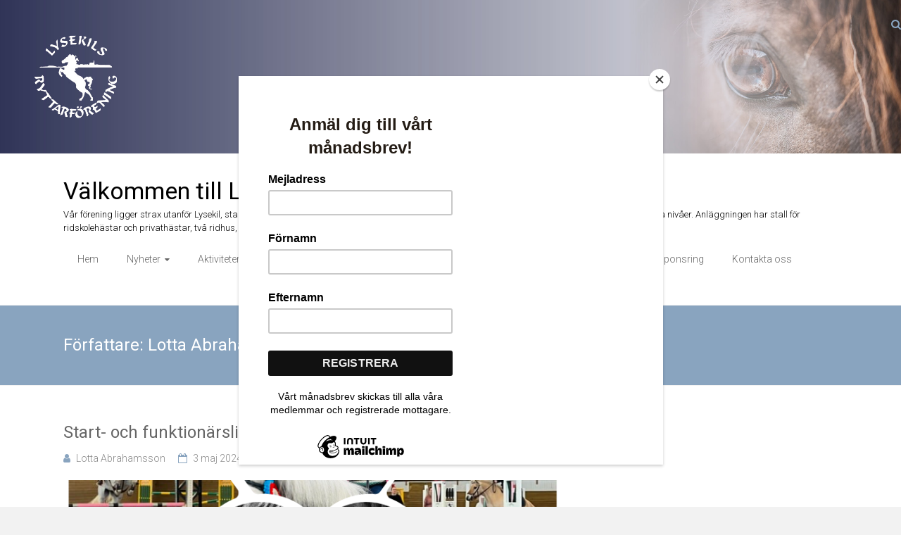

--- FILE ---
content_type: text/html; charset=UTF-8
request_url: https://lyrf.se/author/lottaa/
body_size: 17408
content:
<!DOCTYPE html>
<html lang="sv-SE">
<head>
	<meta charset="UTF-8">
	<meta name="viewport" content="width=device-width, initial-scale=1">
	<link rel="profile" href="https://gmpg.org/xfn/11">
	<title>Lotta Abrahamsson &#8211; Välkommen till Lysekils Ryttarförening</title>
<meta name='robots' content='max-image-preview:large' />
<link rel='dns-prefetch' href='//www.googletagmanager.com' />
<link rel='dns-prefetch' href='//fonts.googleapis.com' />
<link rel="alternate" type="application/rss+xml" title="Välkommen till Lysekils Ryttarförening &raquo; Webbflöde" href="https://lyrf.se/feed/" />
<link rel="alternate" type="application/rss+xml" title="Välkommen till Lysekils Ryttarförening &raquo; Kommentarsflöde" href="https://lyrf.se/comments/feed/" />
<link rel="alternate" type="text/calendar" title="Välkommen till Lysekils Ryttarförening &raquo; iCal-flöde" href="https://lyrf.se/events/?ical=1" />
<link rel="alternate" type="application/rss+xml" title="Välkommen till Lysekils Ryttarförening &raquo; Webbflöde med inlägg av Lotta Abrahamsson" href="https://lyrf.se/author/lottaa/feed/" />
<style id='wp-img-auto-sizes-contain-inline-css' type='text/css'>
img:is([sizes=auto i],[sizes^="auto," i]){contain-intrinsic-size:3000px 1500px}
/*# sourceURL=wp-img-auto-sizes-contain-inline-css */
</style>
<style id='wp-emoji-styles-inline-css' type='text/css'>

	img.wp-smiley, img.emoji {
		display: inline !important;
		border: none !important;
		box-shadow: none !important;
		height: 1em !important;
		width: 1em !important;
		margin: 0 0.07em !important;
		vertical-align: -0.1em !important;
		background: none !important;
		padding: 0 !important;
	}
/*# sourceURL=wp-emoji-styles-inline-css */
</style>
<link rel='stylesheet' id='wp-block-library-css' href='https://lyrf.se/wp-includes/css/dist/block-library/style.min.css?ver=6.9' type='text/css' media='all' />
<style id='wp-block-paragraph-inline-css' type='text/css'>
.is-small-text{font-size:.875em}.is-regular-text{font-size:1em}.is-large-text{font-size:2.25em}.is-larger-text{font-size:3em}.has-drop-cap:not(:focus):first-letter{float:left;font-size:8.4em;font-style:normal;font-weight:100;line-height:.68;margin:.05em .1em 0 0;text-transform:uppercase}body.rtl .has-drop-cap:not(:focus):first-letter{float:none;margin-left:.1em}p.has-drop-cap.has-background{overflow:hidden}:root :where(p.has-background){padding:1.25em 2.375em}:where(p.has-text-color:not(.has-link-color)) a{color:inherit}p.has-text-align-left[style*="writing-mode:vertical-lr"],p.has-text-align-right[style*="writing-mode:vertical-rl"]{rotate:180deg}
/*# sourceURL=https://lyrf.se/wp-includes/blocks/paragraph/style.min.css */
</style>
<style id='global-styles-inline-css' type='text/css'>
:root{--wp--preset--aspect-ratio--square: 1;--wp--preset--aspect-ratio--4-3: 4/3;--wp--preset--aspect-ratio--3-4: 3/4;--wp--preset--aspect-ratio--3-2: 3/2;--wp--preset--aspect-ratio--2-3: 2/3;--wp--preset--aspect-ratio--16-9: 16/9;--wp--preset--aspect-ratio--9-16: 9/16;--wp--preset--color--black: #000000;--wp--preset--color--cyan-bluish-gray: #abb8c3;--wp--preset--color--white: #ffffff;--wp--preset--color--pale-pink: #f78da7;--wp--preset--color--vivid-red: #cf2e2e;--wp--preset--color--luminous-vivid-orange: #ff6900;--wp--preset--color--luminous-vivid-amber: #fcb900;--wp--preset--color--light-green-cyan: #7bdcb5;--wp--preset--color--vivid-green-cyan: #00d084;--wp--preset--color--pale-cyan-blue: #8ed1fc;--wp--preset--color--vivid-cyan-blue: #0693e3;--wp--preset--color--vivid-purple: #9b51e0;--wp--preset--gradient--vivid-cyan-blue-to-vivid-purple: linear-gradient(135deg,rgb(6,147,227) 0%,rgb(155,81,224) 100%);--wp--preset--gradient--light-green-cyan-to-vivid-green-cyan: linear-gradient(135deg,rgb(122,220,180) 0%,rgb(0,208,130) 100%);--wp--preset--gradient--luminous-vivid-amber-to-luminous-vivid-orange: linear-gradient(135deg,rgb(252,185,0) 0%,rgb(255,105,0) 100%);--wp--preset--gradient--luminous-vivid-orange-to-vivid-red: linear-gradient(135deg,rgb(255,105,0) 0%,rgb(207,46,46) 100%);--wp--preset--gradient--very-light-gray-to-cyan-bluish-gray: linear-gradient(135deg,rgb(238,238,238) 0%,rgb(169,184,195) 100%);--wp--preset--gradient--cool-to-warm-spectrum: linear-gradient(135deg,rgb(74,234,220) 0%,rgb(151,120,209) 20%,rgb(207,42,186) 40%,rgb(238,44,130) 60%,rgb(251,105,98) 80%,rgb(254,248,76) 100%);--wp--preset--gradient--blush-light-purple: linear-gradient(135deg,rgb(255,206,236) 0%,rgb(152,150,240) 100%);--wp--preset--gradient--blush-bordeaux: linear-gradient(135deg,rgb(254,205,165) 0%,rgb(254,45,45) 50%,rgb(107,0,62) 100%);--wp--preset--gradient--luminous-dusk: linear-gradient(135deg,rgb(255,203,112) 0%,rgb(199,81,192) 50%,rgb(65,88,208) 100%);--wp--preset--gradient--pale-ocean: linear-gradient(135deg,rgb(255,245,203) 0%,rgb(182,227,212) 50%,rgb(51,167,181) 100%);--wp--preset--gradient--electric-grass: linear-gradient(135deg,rgb(202,248,128) 0%,rgb(113,206,126) 100%);--wp--preset--gradient--midnight: linear-gradient(135deg,rgb(2,3,129) 0%,rgb(40,116,252) 100%);--wp--preset--font-size--small: 13px;--wp--preset--font-size--medium: 20px;--wp--preset--font-size--large: 36px;--wp--preset--font-size--x-large: 42px;--wp--preset--spacing--20: 0.44rem;--wp--preset--spacing--30: 0.67rem;--wp--preset--spacing--40: 1rem;--wp--preset--spacing--50: 1.5rem;--wp--preset--spacing--60: 2.25rem;--wp--preset--spacing--70: 3.38rem;--wp--preset--spacing--80: 5.06rem;--wp--preset--shadow--natural: 6px 6px 9px rgba(0, 0, 0, 0.2);--wp--preset--shadow--deep: 12px 12px 50px rgba(0, 0, 0, 0.4);--wp--preset--shadow--sharp: 6px 6px 0px rgba(0, 0, 0, 0.2);--wp--preset--shadow--outlined: 6px 6px 0px -3px rgb(255, 255, 255), 6px 6px rgb(0, 0, 0);--wp--preset--shadow--crisp: 6px 6px 0px rgb(0, 0, 0);}:where(.is-layout-flex){gap: 0.5em;}:where(.is-layout-grid){gap: 0.5em;}body .is-layout-flex{display: flex;}.is-layout-flex{flex-wrap: wrap;align-items: center;}.is-layout-flex > :is(*, div){margin: 0;}body .is-layout-grid{display: grid;}.is-layout-grid > :is(*, div){margin: 0;}:where(.wp-block-columns.is-layout-flex){gap: 2em;}:where(.wp-block-columns.is-layout-grid){gap: 2em;}:where(.wp-block-post-template.is-layout-flex){gap: 1.25em;}:where(.wp-block-post-template.is-layout-grid){gap: 1.25em;}.has-black-color{color: var(--wp--preset--color--black) !important;}.has-cyan-bluish-gray-color{color: var(--wp--preset--color--cyan-bluish-gray) !important;}.has-white-color{color: var(--wp--preset--color--white) !important;}.has-pale-pink-color{color: var(--wp--preset--color--pale-pink) !important;}.has-vivid-red-color{color: var(--wp--preset--color--vivid-red) !important;}.has-luminous-vivid-orange-color{color: var(--wp--preset--color--luminous-vivid-orange) !important;}.has-luminous-vivid-amber-color{color: var(--wp--preset--color--luminous-vivid-amber) !important;}.has-light-green-cyan-color{color: var(--wp--preset--color--light-green-cyan) !important;}.has-vivid-green-cyan-color{color: var(--wp--preset--color--vivid-green-cyan) !important;}.has-pale-cyan-blue-color{color: var(--wp--preset--color--pale-cyan-blue) !important;}.has-vivid-cyan-blue-color{color: var(--wp--preset--color--vivid-cyan-blue) !important;}.has-vivid-purple-color{color: var(--wp--preset--color--vivid-purple) !important;}.has-black-background-color{background-color: var(--wp--preset--color--black) !important;}.has-cyan-bluish-gray-background-color{background-color: var(--wp--preset--color--cyan-bluish-gray) !important;}.has-white-background-color{background-color: var(--wp--preset--color--white) !important;}.has-pale-pink-background-color{background-color: var(--wp--preset--color--pale-pink) !important;}.has-vivid-red-background-color{background-color: var(--wp--preset--color--vivid-red) !important;}.has-luminous-vivid-orange-background-color{background-color: var(--wp--preset--color--luminous-vivid-orange) !important;}.has-luminous-vivid-amber-background-color{background-color: var(--wp--preset--color--luminous-vivid-amber) !important;}.has-light-green-cyan-background-color{background-color: var(--wp--preset--color--light-green-cyan) !important;}.has-vivid-green-cyan-background-color{background-color: var(--wp--preset--color--vivid-green-cyan) !important;}.has-pale-cyan-blue-background-color{background-color: var(--wp--preset--color--pale-cyan-blue) !important;}.has-vivid-cyan-blue-background-color{background-color: var(--wp--preset--color--vivid-cyan-blue) !important;}.has-vivid-purple-background-color{background-color: var(--wp--preset--color--vivid-purple) !important;}.has-black-border-color{border-color: var(--wp--preset--color--black) !important;}.has-cyan-bluish-gray-border-color{border-color: var(--wp--preset--color--cyan-bluish-gray) !important;}.has-white-border-color{border-color: var(--wp--preset--color--white) !important;}.has-pale-pink-border-color{border-color: var(--wp--preset--color--pale-pink) !important;}.has-vivid-red-border-color{border-color: var(--wp--preset--color--vivid-red) !important;}.has-luminous-vivid-orange-border-color{border-color: var(--wp--preset--color--luminous-vivid-orange) !important;}.has-luminous-vivid-amber-border-color{border-color: var(--wp--preset--color--luminous-vivid-amber) !important;}.has-light-green-cyan-border-color{border-color: var(--wp--preset--color--light-green-cyan) !important;}.has-vivid-green-cyan-border-color{border-color: var(--wp--preset--color--vivid-green-cyan) !important;}.has-pale-cyan-blue-border-color{border-color: var(--wp--preset--color--pale-cyan-blue) !important;}.has-vivid-cyan-blue-border-color{border-color: var(--wp--preset--color--vivid-cyan-blue) !important;}.has-vivid-purple-border-color{border-color: var(--wp--preset--color--vivid-purple) !important;}.has-vivid-cyan-blue-to-vivid-purple-gradient-background{background: var(--wp--preset--gradient--vivid-cyan-blue-to-vivid-purple) !important;}.has-light-green-cyan-to-vivid-green-cyan-gradient-background{background: var(--wp--preset--gradient--light-green-cyan-to-vivid-green-cyan) !important;}.has-luminous-vivid-amber-to-luminous-vivid-orange-gradient-background{background: var(--wp--preset--gradient--luminous-vivid-amber-to-luminous-vivid-orange) !important;}.has-luminous-vivid-orange-to-vivid-red-gradient-background{background: var(--wp--preset--gradient--luminous-vivid-orange-to-vivid-red) !important;}.has-very-light-gray-to-cyan-bluish-gray-gradient-background{background: var(--wp--preset--gradient--very-light-gray-to-cyan-bluish-gray) !important;}.has-cool-to-warm-spectrum-gradient-background{background: var(--wp--preset--gradient--cool-to-warm-spectrum) !important;}.has-blush-light-purple-gradient-background{background: var(--wp--preset--gradient--blush-light-purple) !important;}.has-blush-bordeaux-gradient-background{background: var(--wp--preset--gradient--blush-bordeaux) !important;}.has-luminous-dusk-gradient-background{background: var(--wp--preset--gradient--luminous-dusk) !important;}.has-pale-ocean-gradient-background{background: var(--wp--preset--gradient--pale-ocean) !important;}.has-electric-grass-gradient-background{background: var(--wp--preset--gradient--electric-grass) !important;}.has-midnight-gradient-background{background: var(--wp--preset--gradient--midnight) !important;}.has-small-font-size{font-size: var(--wp--preset--font-size--small) !important;}.has-medium-font-size{font-size: var(--wp--preset--font-size--medium) !important;}.has-large-font-size{font-size: var(--wp--preset--font-size--large) !important;}.has-x-large-font-size{font-size: var(--wp--preset--font-size--x-large) !important;}
/*# sourceURL=global-styles-inline-css */
</style>

<style id='classic-theme-styles-inline-css' type='text/css'>
/*! This file is auto-generated */
.wp-block-button__link{color:#fff;background-color:#32373c;border-radius:9999px;box-shadow:none;text-decoration:none;padding:calc(.667em + 2px) calc(1.333em + 2px);font-size:1.125em}.wp-block-file__button{background:#32373c;color:#fff;text-decoration:none}
/*# sourceURL=/wp-includes/css/classic-themes.min.css */
</style>
<link rel='stylesheet' id='tribe-events-v2-single-skeleton-css' href='https://lyrf.se/wp-content/plugins/the-events-calendar/build/css/tribe-events-single-skeleton.css?ver=6.15.14' type='text/css' media='all' />
<link rel='stylesheet' id='tribe-events-v2-single-skeleton-full-css' href='https://lyrf.se/wp-content/plugins/the-events-calendar/build/css/tribe-events-single-full.css?ver=6.15.14' type='text/css' media='all' />
<link rel='stylesheet' id='tec-events-elementor-widgets-base-styles-css' href='https://lyrf.se/wp-content/plugins/the-events-calendar/build/css/integrations/plugins/elementor/widgets/widget-base.css?ver=6.15.14' type='text/css' media='all' />
<link rel='stylesheet' id='stc-tax-style-css' href='https://lyrf.se/wp-content/plugins/subscribe-to-category//css/stc-tax-style.css?ver=2.7.4' type='text/css' media='all' />
<link rel='stylesheet' id='stc-style-css' href='https://lyrf.se/wp-content/plugins/subscribe-to-category//css/stc-style.css?ver=2.7.4' type='text/css' media='all' />
<link rel='stylesheet' id='ample-bxslider-css' href='https://lyrf.se/wp-content/themes/ample/js/jquery.bxslider/jquery.bxslider.css?ver=4.1.2' type='text/css' media='all' />
<link rel='stylesheet' id='ample-google-fonts-css' href='//fonts.googleapis.com/css?family=Roboto%3A400%2C300&#038;display=swap&#038;ver=6.9' type='text/css' media='all' />
<link rel='stylesheet' id='ample-fontawesome-css' href='https://lyrf.se/wp-content/themes/ample/font-awesome/css/font-awesome.min.css?ver=4.7.0' type='text/css' media='all' />
<link rel='stylesheet' id='ample-style-css' href='https://lyrf.se/wp-content/themes/ample/style.css?ver=6.9' type='text/css' media='all' />
<link rel='stylesheet' id='simcal-qtip-css' href='https://lyrf.se/wp-content/plugins/google-calendar-events/assets/generated/vendor/jquery.qtip.min.css?ver=3.5.5' type='text/css' media='all' />
<link rel='stylesheet' id='simcal-default-calendar-grid-css' href='https://lyrf.se/wp-content/plugins/google-calendar-events/assets/generated/default-calendar-grid.min.css?ver=3.5.5' type='text/css' media='all' />
<link rel='stylesheet' id='simcal-default-calendar-list-css' href='https://lyrf.se/wp-content/plugins/google-calendar-events/assets/generated/default-calendar-list.min.css?ver=3.5.5' type='text/css' media='all' />
<link rel='stylesheet' id='dashicons-css' href='https://lyrf.se/wp-includes/css/dashicons.min.css?ver=6.9' type='text/css' media='all' />
<link rel='stylesheet' id='my-calendar-lists-css' href='https://lyrf.se/wp-content/plugins/my-calendar/css/list-presets.css?ver=3.7.0' type='text/css' media='all' />
<link rel='stylesheet' id='my-calendar-reset-css' href='https://lyrf.se/wp-content/plugins/my-calendar/css/reset.css?ver=3.7.0' type='text/css' media='all' />
<style id='my-calendar-reset-inline-css' type='text/css'>

/* Styles by My Calendar - Joe Dolson https://www.joedolson.com/ */

.my-calendar-modal .event-title svg { background-color: #ffffcc; padding: 3px; }
.mc-main .mc_general .event-title, .mc-main .mc_general .event-title a { background: #ffffcc !important; color: #000000 !important; }
.mc-main .mc_general .event-title button { background: #ffffcc !important; color: #000000 !important; }
.mc-main span.mc_general { color: #ffffcc; }
.mc-main .mc_general .event-title a:hover, .mc-main .mc_general .event-title a:focus { background: #ffffff !important;}
.mc-main .mc_general .event-title button:hover, .mc-main .mc_general .event-title button:focus { background: #ffffff !important;}
.my-calendar-modal .event-title svg { background-color: #b3d69c; padding: 3px; }
.mc-main .mc_pay-and-jump .event-title, .mc-main .mc_pay-and-jump .event-title a { background: #b3d69c !important; color: #000000 !important; }
.mc-main .mc_pay-and-jump .event-title button { background: #b3d69c !important; color: #000000 !important; }
.mc-main span.mc_pay-and-jump { color: #b3d69c; }
.mc-main .mc_pay-and-jump .event-title a:hover, .mc-main .mc_pay-and-jump .event-title a:focus { background: #e6ffcf !important;}
.mc-main .mc_pay-and-jump .event-title button:hover, .mc-main .mc_pay-and-jump .event-title button:focus { background: #e6ffcf !important;}
.my-calendar-modal .event-title svg { background-color: #81d742; padding: 3px; }
.mc-main .mc_hemmatvling .event-title, .mc-main .mc_hemmatvling .event-title a { background: #81d742 !important; color: #000000 !important; }
.mc-main .mc_hemmatvling .event-title button { background: #81d742 !important; color: #000000 !important; }
.mc-main span.mc_hemmatvling { color: #81d742; }
.mc-main .mc_hemmatvling .event-title a:hover, .mc-main .mc_hemmatvling .event-title a:focus { background: #b4ff75 !important;}
.mc-main .mc_hemmatvling .event-title button:hover, .mc-main .mc_hemmatvling .event-title button:focus { background: #b4ff75 !important;}
.mc-main, .mc-event, .my-calendar-modal, .my-calendar-modal-overlay, .mc-event-list {--close-button: #b32d2e; --search-highlight-bg: #f5e6ab; --navbar-background: transparent; --nav-button-bg: #fff; --nav-button-color: #313233; --nav-button-border: #313233; --nav-input-border: #313233; --nav-input-background: #fff; --nav-input-color: #313233; --grid-cell-border: #0000001f; --grid-header-border: #313233; --grid-header-color: #313233; --grid-weekend-color: #313233; --grid-header-bg: transparent; --grid-weekend-bg: transparent; --grid-cell-background: transparent; --current-day-border: #313233; --current-day-color: #313233; --current-day-bg: transparent; --date-has-events-bg: #313233; --date-has-events-color: #f6f7f7; --primary-dark: #313233; --primary-light: #f6f7f7; --secondary-light: #fff; --secondary-dark: #000; --highlight-dark: #646970; --highlight-light: #f0f0f1; --calendar-heading: clamp( 1.125rem, 24px, 2.5rem ); --event-title: clamp( 1.25rem, 24px, 2.5rem ); --grid-date: 16px; --grid-date-heading: clamp( .75rem, 16px, 1.5rem ); --modal-title: 1.5rem; --navigation-controls: clamp( .75rem, 16px, 1.5rem ); --card-heading: 1.125rem; --list-date: 1.25rem; --author-card: clamp( .75rem, 14px, 1.5rem); --single-event-title: clamp( 1.25rem, 24px, 2.5rem ); --mini-time-text: clamp( .75rem, 14px 1.25rem ); --list-event-date: 1.25rem; --list-event-title: 1.2rem; --grid-max-width: 1260px; --main-margin: 0 auto; --list-preset-border-color: #000000; --list-preset-stripe-background: rgba( 0,0,0,.04 ); --list-preset-date-badge-background: #000; --list-preset-date-badge-color: #fff; --list-preset-background: transparent; --main-background: transparent; --main-color: inherit; --category-mc_general: #ffffcc; --category-mc_pay-and-jump: #b3d69c; --category-mc_hemmatvling: #81d742; }
/*# sourceURL=my-calendar-reset-inline-css */
</style>
<link rel='stylesheet' id='wpdevelop-bts-css' href='https://lyrf.se/wp-content/plugins/booking/vendors/_custom/bootstrap-css/css/bootstrap.css?ver=10.14.13' type='text/css' media='all' />
<link rel='stylesheet' id='wpdevelop-bts-theme-css' href='https://lyrf.se/wp-content/plugins/booking/vendors/_custom/bootstrap-css/css/bootstrap-theme.css?ver=10.14.13' type='text/css' media='all' />
<link rel='stylesheet' id='wpbc-tippy-popover-css' href='https://lyrf.se/wp-content/plugins/booking/vendors/_custom/tippy.js/themes/wpbc-tippy-popover.css?ver=10.14.13' type='text/css' media='all' />
<link rel='stylesheet' id='wpbc-tippy-times-css' href='https://lyrf.se/wp-content/plugins/booking/vendors/_custom/tippy.js/themes/wpbc-tippy-times.css?ver=10.14.13' type='text/css' media='all' />
<link rel='stylesheet' id='wpbc-material-design-icons-css' href='https://lyrf.se/wp-content/plugins/booking/vendors/_custom/material-design-icons/material-design-icons.css?ver=10.14.13' type='text/css' media='all' />
<link rel='stylesheet' id='wpbc-ui-both-css' href='https://lyrf.se/wp-content/plugins/booking/css/wpbc_ui_both.css?ver=10.14.13' type='text/css' media='all' />
<link rel='stylesheet' id='wpbc-time_picker-css' href='https://lyrf.se/wp-content/plugins/booking/css/wpbc_time-selector.css?ver=10.14.13' type='text/css' media='all' />
<link rel='stylesheet' id='wpbc-time_picker-skin-css' href='https://lyrf.se/wp-content/plugins/booking/css/time_picker_skins/light__24_8.css?ver=10.14.13' type='text/css' media='all' />
<link rel='stylesheet' id='wpbc-client-pages-css' href='https://lyrf.se/wp-content/plugins/booking/css/client.css?ver=10.14.13' type='text/css' media='all' />
<link rel='stylesheet' id='wpbc-all-client-css' href='https://lyrf.se/wp-content/plugins/booking/_dist/all/_out/wpbc_all_client.css?ver=10.14.13' type='text/css' media='all' />
<link rel='stylesheet' id='wpbc-calendar-css' href='https://lyrf.se/wp-content/plugins/booking/css/calendar.css?ver=10.14.13' type='text/css' media='all' />
<link rel='stylesheet' id='wpbc-calendar-skin-css' href='https://lyrf.se/wp-content/plugins/booking/css/skins/24_9__light.css?ver=10.14.13' type='text/css' media='all' />
<link rel='stylesheet' id='wpbc-flex-timeline-css' href='https://lyrf.se/wp-content/plugins/booking/core/timeline/v2/_out/timeline_v2.1.css?ver=10.14.13' type='text/css' media='all' />
<script data-cfasync="false" type="text/javascript" src="https://lyrf.se/wp-includes/js/jquery/jquery.min.js?ver=3.7.1" id="jquery-core-js"></script>
<script data-cfasync="false" type="text/javascript" src="https://lyrf.se/wp-includes/js/jquery/jquery-migrate.min.js?ver=3.4.1" id="jquery-migrate-js"></script>

<!-- Kodblock för ”Google-tagg (gtag.js)” tillagt av Site Kit -->
<!-- Kodblock för ”Google Analytics” tillagt av Site Kit -->
<script type="text/javascript" src="https://www.googletagmanager.com/gtag/js?id=GT-KFLHQK8S" id="google_gtagjs-js" async></script>
<script type="text/javascript" id="google_gtagjs-js-after">
/* <![CDATA[ */
window.dataLayer = window.dataLayer || [];function gtag(){dataLayer.push(arguments);}
gtag("set","linker",{"domains":["lyrf.se"]});
gtag("js", new Date());
gtag("set", "developer_id.dZTNiMT", true);
gtag("config", "GT-KFLHQK8S");
//# sourceURL=google_gtagjs-js-after
/* ]]> */
</script>
<link rel="https://api.w.org/" href="https://lyrf.se/wp-json/" /><link rel="alternate" title="JSON" type="application/json" href="https://lyrf.se/wp-json/wp/v2/users/8" /><link rel="EditURI" type="application/rsd+xml" title="RSD" href="https://lyrf.se/xmlrpc.php?rsd" />
<meta name="generator" content="WordPress 6.9" />
<meta name="generator" content="Site Kit by Google 1.170.0" /><script id="mcjs">!function(c,h,i,m,p){m=c.createElement(h),p=c.getElementsByTagName(h)[0],m.async=1,m.src=i,p.parentNode.insertBefore(m,p)}(document,"script","https://chimpstatic.com/mcjs-connected/js/users/1d86713d020955da161ef2f19/31deeac2c46caea5f74932a23.js");</script><meta name="tec-api-version" content="v1"><meta name="tec-api-origin" content="https://lyrf.se"><link rel="alternate" href="https://lyrf.se/wp-json/tribe/events/v1/" /><meta name="generator" content="Elementor 3.28.3; features: additional_custom_breakpoints, e_local_google_fonts; settings: css_print_method-external, google_font-enabled, font_display-auto">
			<style>
				.e-con.e-parent:nth-of-type(n+4):not(.e-lazyloaded):not(.e-no-lazyload),
				.e-con.e-parent:nth-of-type(n+4):not(.e-lazyloaded):not(.e-no-lazyload) * {
					background-image: none !important;
				}
				@media screen and (max-height: 1024px) {
					.e-con.e-parent:nth-of-type(n+3):not(.e-lazyloaded):not(.e-no-lazyload),
					.e-con.e-parent:nth-of-type(n+3):not(.e-lazyloaded):not(.e-no-lazyload) * {
						background-image: none !important;
					}
				}
				@media screen and (max-height: 640px) {
					.e-con.e-parent:nth-of-type(n+2):not(.e-lazyloaded):not(.e-no-lazyload),
					.e-con.e-parent:nth-of-type(n+2):not(.e-lazyloaded):not(.e-no-lazyload) * {
						background-image: none !important;
					}
				}
			</style>
					<style type="text/css">
						#site-title a, #site-description {
				color: #000000;
			}

					</style>
		<link rel="icon" href="https://lyrf.se/wp-content/uploads/2024/04/cropped-LyRf_Logo_svart-32x32.png" sizes="32x32" />
<link rel="icon" href="https://lyrf.se/wp-content/uploads/2024/04/cropped-LyRf_Logo_svart-192x192.png" sizes="192x192" />
<link rel="apple-touch-icon" href="https://lyrf.se/wp-content/uploads/2024/04/cropped-LyRf_Logo_svart-180x180.png" />
<meta name="msapplication-TileImage" content="https://lyrf.se/wp-content/uploads/2024/04/cropped-LyRf_Logo_svart-270x270.png" />
		<style type="text/css">.main-navigation .menu>ul>li.current_page_ancestor,.main-navigation .menu>ul>li.current_page_item,.main-navigation .menu>ul>li:hover,.main-navigation ul.menu>li.current-menu-ancestor,.main-navigation ul.menu>li.current-menu-item,.main-navigation ul.menu>li:hover,blockquote,.services-header h2,.slider-button:hover,.portfolio-button:hover,.call-to-action-button:hover,.read-btn a:hover, .single-page p a:hover, .single-page p a:hover,.read-btn a{border-color :#89a4bf}a,.big-slider .entry-title a:hover,.main-navigation :hover,
.main-navigation li.menu-item-has-children:hover>a:after,.main-navigation li.page_item_has_children:hover>a:after,.main-navigation ul li ul li a:hover,.main-navigation ul li ul li:hover>a,.main-navigation ul li.current-menu-ancestor a,.main-navigation ul li.current-menu-ancestor a:after,.main-navigation ul li.current-menu-item a,.main-navigation ul li.current-menu-item a:after,.main-navigation ul li.current-menu-item ul li a:hover,.main-navigation ul li.current_page_ancestor a,.main-navigation ul li.current_page_ancestor a:after,.main-navigation ul li.current_page_item a,.main-navigation ul li.current_page_item a:after,.main-navigation ul li:hover>a,.main-navigation ul.menu li.current-menu-ancestor ul li.current-menu-item> a,#secondary .widget li a,#tertiary .widget li a,.fa.search-top,.widget_service_block h5 a:hover,.single-post-content a,.single-post-content .entry-title a:hover,.single-header h2,.single-page p a,.single-service span i,#colophon .copyright-info a:hover,#colophon .footer-nav ul li a:hover,#colophon a:hover,.comment .comment-reply-link:before,.comments-area article header .comment-edit-link:before,.copyright-info ul li a:hover,.footer-widgets-area a:hover,.menu-toggle:before,a#scroll-up i{color:#89a4bf}#site-title a:hover,.hentry .entry-title a:hover,#comments i,.comments-area .comment-author-link a:hover,.comments-area a.comment-edit-link:hover,.comments-area a.comment-permalink:hover,.comments-area article header cite a:hover,.entry-meta .fa,.entry-meta a:hover,.nav-next a,.nav-previous a,.next a,.previous a{color:#89a4bf}.ample-button,button,input[type=button],input[type=reset],input[type=submit],.comments-area .comment-author-link span,.slide-next,.slide-prev,.header-post-title-container,.read-btn a:hover,.single-service:hover .icons,.moving-box a,.slider-button:hover,.portfolio-button:hover,.call-to-action-button:hover,.ample-button, input[type="reset"], input[type="button"], input[type="submit"], button{background-color:#89a4bf}.ample-button:hover, input[type="reset"]:hover, input[type="button"]:hover, input[type="submit"]:hover, button:hover{background-color:#57728d} .read-btn a:hover,.single-page p a:hover,.single-page p a:hover,.previous a:hover, .next a:hover,.tags a:hover,.fa.search-top:hover{color:#57728d}.single-service:hover .icons, .moving-box a{background:rgba(137,164,191, 0.85)}.read-btn a:hover{color:#ffffff}.woocommerce ul.products li.product .onsale,.woocommerce span.onsale,.woocommerce #respond input#submit, .woocommerce a.button, .woocommerce button.button, .woocommerce input.button, .woocommerce #respond input#submit.alt, .woocommerce a.button.alt, .woocommerce button.button.alt, .woocommerce input.button.alt{ background-color: #89a4bf;}.woocommerce ul.products li.product .price .amount, .entry-summary .price .amount,
	.woocommerce .woocommerce-message::before{color: #89a4bf;} .woocommerce .woocommerce-message{border-top-color: #89a4bf;}.better-responsive-menu .sub-toggle{background:#57728d}</style>
				<style type="text/css" id="wp-custom-css">
			#site-navigation {
    float: left !important;
}
.entry-title {
	
	.home .header-text {
    margin-top: 30px; /* Öka avståndet mellan rubriken och texten */
}
		</style>
		</head>

<body class="archive author author-lottaa author-8 wp-custom-logo wp-embed-responsive wp-theme-ample tribe-no-js  better-responsive-menu wide elementor-default elementor-kit-107">


<div id="page" class="hfeed site">
	<a class="skip-link screen-reader-text" href="#main">Hoppa till innehåll</a>

		<header id="masthead" class="site-header " role="banner">
		<div class="header">
			<div id="wp-custom-header" class="wp-custom-header"><img fetchpriority="high" src="https://lyrf.se/wp-content/uploads/2024/04/Banner-Head_240403-1.jpg" class="header-image" width="2421" height="413" alt="Välkommen till Lysekils Ryttarförening"></div>
			<div class="main-head-wrap inner-wrap clearfix">
				<div id="header-left-section">
										<div id="header-text" class="">
													<h3 id="site-title">
								<a href="https://lyrf.se/" title="Välkommen till Lysekils Ryttarförening" rel="home">Välkommen till Lysekils Ryttarförening</a>
							</h3>
														<p id="site-description">Vår förening ligger strax utanför Lysekil, staden vid havet på den Bohuslänska västkusten. Här finns ridskola, utrymme och aktiviteter för ryttare på alla nivåer. Anläggningen har stall för ridskolehästar och privathästar, två ridhus, stor paddock och runt knuten finns fina ridvägar i skogen.</p>
												</div>
				</div><!-- #header-left-section -->

				<div id="header-left-section">
					<nav id="site-navigation" class="main-navigation" role="navigation">
						<span class="menu-toggle"></span>
						<div class="menu-meny1-container"><ul id="menu-meny1" class="menu menu-primary-container"><li id="menu-item-11599" class="menu-item menu-item-type-custom menu-item-object-custom menu-item-home menu-item-11599"><a href="https://lyrf.se">Hem</a></li>
<li id="menu-item-12" class="menu-item menu-item-type-taxonomy menu-item-object-category menu-item-has-children menu-item-12"><a href="https://lyrf.se/category/nyheter/">Nyheter</a>
<ul class="sub-menu">
	<li id="menu-item-28" class="menu-item menu-item-type-taxonomy menu-item-object-category menu-item-28"><a href="https://lyrf.se/category/nyhetsarkiv/">Nyhetsarkiv</a></li>
</ul>
</li>
<li id="menu-item-11567" class="menu-item menu-item-type-post_type_archive menu-item-object-tribe_events menu-item-11567"><a href="https://lyrf.se/events/">Aktiviteter</a></li>
<li id="menu-item-775" class="menu-item menu-item-type-post_type menu-item-object-page menu-item-has-children menu-item-775"><a href="https://lyrf.se/foreningen/">Föreningen</a>
<ul class="sub-menu">
	<li id="menu-item-828" class="menu-item menu-item-type-post_type menu-item-object-page menu-item-has-children menu-item-828"><a href="https://lyrf.se/medlemskap/">Medlemskap</a>
	<ul class="sub-menu">
		<li id="menu-item-1233" class="menu-item menu-item-type-post_type menu-item-object-page menu-item-1233"><a href="https://lyrf.se/medlemsansokan/">Medlemsansökan</a></li>
	</ul>
</li>
	<li id="menu-item-1234" class="menu-item menu-item-type-post_type menu-item-object-page menu-item-1234"><a href="https://lyrf.se/ny-i-stallet/">Ny i stallet</a></li>
	<li id="menu-item-784" class="menu-item menu-item-type-post_type menu-item-object-page menu-item-784"><a href="https://lyrf.se/klubbinfo/">Klubbinfo</a></li>
	<li id="menu-item-790" class="menu-item menu-item-type-post_type menu-item-object-page menu-item-790"><a href="https://lyrf.se/stadgar/">Stadgar</a></li>
	<li id="menu-item-796" class="menu-item menu-item-type-post_type menu-item-object-page menu-item-796"><a href="https://lyrf.se/arsmote-2/">Årsmöte</a></li>
	<li id="menu-item-805" class="menu-item menu-item-type-post_type menu-item-object-page menu-item-805"><a href="https://lyrf.se/styrelsen/">Styrelsen</a></li>
	<li id="menu-item-819" class="menu-item menu-item-type-post_type menu-item-object-page menu-item-819"><a href="https://lyrf.se/us/">US</a></li>
	<li id="menu-item-914" class="menu-item menu-item-type-post_type menu-item-object-page menu-item-914"><a href="https://lyrf.se/redovisning-ideellt-arbete-beloningssystem/">Redovisning ideellt arbete, belöningssystem</a></li>
	<li id="menu-item-1020" class="menu-item menu-item-type-post_type menu-item-object-page menu-item-1020"><a href="https://lyrf.se/alkohol-och-drogpolicy-2/">Alkohol- och drogpolicy</a></li>
</ul>
</li>
<li id="menu-item-1043" class="menu-item menu-item-type-post_type menu-item-object-page menu-item-has-children menu-item-1043"><a href="https://lyrf.se/ridskolan-2/">Ridskolan</a>
<ul class="sub-menu">
	<li id="menu-item-1042" class="menu-item menu-item-type-post_type menu-item-object-page menu-item-1042"><a href="https://lyrf.se/information-om-lektionsridning-pa-lyrf/">Lektionsridning</a></li>
	<li id="menu-item-1090" class="menu-item menu-item-type-post_type menu-item-object-page menu-item-1090"><a href="https://lyrf.se/lektionshastar-3/">Lektionshästar</a></li>
	<li id="menu-item-1065" class="menu-item menu-item-type-post_type menu-item-object-page menu-item-1065"><a href="https://lyrf.se/fodervard/">Fodervärd</a></li>
	<li id="menu-item-1162" class="menu-item menu-item-type-post_type menu-item-object-page menu-item-1162"><a href="https://lyrf.se/intresseanmalan/">Intresseanmälan</a></li>
	<li id="menu-item-1211" class="menu-item menu-item-type-post_type menu-item-object-page menu-item-1211"><a href="https://lyrf.se/priser/">Priser</a></li>
	<li id="menu-item-1209" class="menu-item menu-item-type-post_type menu-item-object-page menu-item-1209"><a href="https://lyrf.se/handikappsridning/">Handikappsridning</a></li>
	<li id="menu-item-1064" class="menu-item menu-item-type-post_type menu-item-object-page menu-item-1064"><a href="https://lyrf.se/personal/">Personal</a></li>
	<li id="menu-item-1208" class="menu-item menu-item-type-post_type menu-item-object-page menu-item-1208"><a href="https://lyrf.se/transport/">Transport</a></li>
	<li id="menu-item-1206" class="menu-item menu-item-type-post_type menu-item-object-page menu-item-1206"><a href="https://lyrf.se/tavla-pa-lokal-niva/">Tävla på lokal nivå</a></li>
	<li id="menu-item-10488" class="menu-item menu-item-type-post_type menu-item-object-page menu-item-10488"><a href="https://lyrf.se/policy-gallande-mobiltelefon-och-sociala-medier/">Policy gällande mobiltelefon och sociala medier</a></li>
</ul>
</li>
<li id="menu-item-1257" class="menu-item menu-item-type-post_type menu-item-object-page menu-item-1257"><a href="https://lyrf.se/ridlager/">Ridläger</a></li>
<li id="menu-item-1339" class="menu-item menu-item-type-post_type menu-item-object-page menu-item-has-children menu-item-1339"><a href="https://lyrf.se/anlaggning/">Anläggning</a>
<ul class="sub-menu">
	<li id="menu-item-1360" class="menu-item menu-item-type-post_type menu-item-object-page menu-item-has-children menu-item-1360"><a href="https://lyrf.se/privatstallet/">Privatstallet</a>
	<ul class="sub-menu">
		<li id="menu-item-1358" class="menu-item menu-item-type-post_type menu-item-object-page menu-item-1358"><a href="https://lyrf.se/stalltjanst/">Stalltjänst</a></li>
	</ul>
</li>
	<li id="menu-item-1334" class="menu-item menu-item-type-post_type menu-item-object-page menu-item-1334"><a href="https://lyrf.se/oppettider/">Öppettider</a></li>
	<li id="menu-item-1331" class="menu-item menu-item-type-post_type menu-item-object-page menu-item-1331"><a href="https://lyrf.se/ridhusbokning-och-abonnering/">Ridhusbokning och abonnering</a></li>
	<li id="menu-item-1337" class="menu-item menu-item-type-post_type menu-item-object-page menu-item-1337"><a href="https://lyrf.se/priser-anlaggning/">Priser – anläggning</a></li>
	<li id="menu-item-1332" class="menu-item menu-item-type-post_type menu-item-object-page menu-item-1332"><a href="https://lyrf.se/hinder-och-hopptraning/">Hinder och hoppträning</a></li>
	<li id="menu-item-1335" class="menu-item menu-item-type-post_type menu-item-object-page menu-item-1335"><a href="https://lyrf.se/for-tranare/">För tränare</a></li>
	<li id="menu-item-1333" class="menu-item menu-item-type-post_type menu-item-object-page menu-item-1333"><a href="https://lyrf.se/anlaggningsregler/">Anläggningsregler</a></li>
	<li id="menu-item-1330" class="menu-item menu-item-type-post_type menu-item-object-page menu-item-1330"><a href="https://lyrf.se/rutiner-vid-smitta/">Rutiner vid smitta</a></li>
	<li id="menu-item-1329" class="menu-item menu-item-type-post_type menu-item-object-page menu-item-1329"><a href="https://lyrf.se/cafeterian/">Ekebackens Stallcafé</a></li>
</ul>
</li>
<li id="menu-item-1383" class="menu-item menu-item-type-post_type menu-item-object-page menu-item-has-children menu-item-1383"><a href="https://lyrf.se/tavling/">Tävling</a>
<ul class="sub-menu">
	<li id="menu-item-1382" class="menu-item menu-item-type-post_type menu-item-object-page menu-item-1382"><a href="https://lyrf.se/riktlinjer-for-att-tavla-klubbhast/">Riktlinjer för att tävla klubbhäst</a></li>
	<li id="menu-item-1429" class="menu-item menu-item-type-post_type menu-item-object-page menu-item-1429"><a href="https://lyrf.se/funktionar-pay-jump/">Funktionär – Pay &#038; Jump</a></li>
	<li id="menu-item-1427" class="menu-item menu-item-type-post_type menu-item-object-page menu-item-1427"><a href="https://lyrf.se/funktionarsuppgifter-hoppning/">Funktionär – Hoppning</a></li>
	<li id="menu-item-1428" class="menu-item menu-item-type-post_type menu-item-object-page menu-item-1428"><a href="https://lyrf.se/funktionarsuppgifter-dressyr/">Funktionär – Dressyr</a></li>
	<li id="menu-item-1407" class="menu-item menu-item-type-post_type menu-item-object-page menu-item-1407"><a href="https://lyrf.se/anlaggningsskiss-hoppning-inomhus/">Anläggningsskiss – Hoppning inomhus</a></li>
	<li id="menu-item-1430" class="menu-item menu-item-type-post_type menu-item-object-page menu-item-1430"><a href="https://lyrf.se/anlaggningsskiss-hoppning-utomhus/">Anläggningsskiss – Hoppning utomhus</a></li>
	<li id="menu-item-1405" class="menu-item menu-item-type-post_type menu-item-object-page menu-item-1405"><a href="https://lyrf.se/anlaggningsskiss-hoppning-bohuscupen-2/">Anläggningsskiss – Hoppning Bohuscupen</a></li>
	<li id="menu-item-1406" class="menu-item menu-item-type-post_type menu-item-object-page menu-item-1406"><a href="https://lyrf.se/anlaggningsskiss-dressyr/">Anläggningsskiss – Dressyr</a></li>
</ul>
</li>
<li id="menu-item-838" class="menu-item menu-item-type-post_type menu-item-object-page menu-item-838"><a href="https://lyrf.se/att-sponsra-lyrf/">Sponsring</a></li>
<li id="menu-item-1436" class="menu-item menu-item-type-post_type menu-item-object-page menu-item-1436"><a href="https://lyrf.se/kontakt/">Kontakta oss</a></li>
</ul></div>					</nav>
					<i class="fa fa-search search-top"></i>
					<div class="search-form-top">
						
<form action="https://lyrf.se/" class="search-form searchform clearfix" method="get">
   <div class="search-wrap">
      <input type="text" placeholder="Sök" class="s field" name="s">
      <button class="search-icon" type="submit"></button>
   </div>
</form><!-- .searchform -->					</div>
				</div>
			</div><!-- .main-head-wrap -->
					</div><!-- .header -->
	</header><!-- end of header -->
	<div class="main-wrapper" id="main">

					<div class="header-post-title-container clearfix">
				<div class="inner-wrap">
					<div class="post-title-wrapper">
													<h1 class="header-post-title-class entry-title">Författare: <span class="vcard">Lotta Abrahamsson</span></h1>
											</div>
									</div>
			</div>
		
   <div class="single-page clearfix">
      <div class="inner-wrap">
         <div id="primary">
            <div id="content">
                              
                  
                     
<article id="post-8842" class="post-8842 post type-post status-publish format-standard has-post-thumbnail hentry category-okategoriserade">
   
         <h2 class="entry-title"><a href="https://lyrf.se/2024/05/03/start-och-funktionarslistor-pj-6/" title="Start- och funktionärslistor P&#038;J">Start- och funktionärslistor P&#038;J</a></h2>
   
   			<div class="entry-meta clearfix">
			<span class="author vcard"><i class="fa fa-aw fa-user"></i>
				<span class="fn"><a href="https://lyrf.se/author/lottaa/">Lotta Abrahamsson</a></span>
			</span>

				<span class="entry-date"><i class="fa fa-aw fa-calendar-o"></i> <a href="https://lyrf.se/2024/05/03/start-och-funktionarslistor-pj-6/" title="20:41" rel="bookmark"><time class="entry-date published" datetime="2024-05-03T20:41:24+02:00">3 maj 2024</time><time class="updated" datetime="2024-05-06T10:57:22+02:00">6 maj 2024</time></a></span>
									<span class="category"><i class="fa fa-aw fa-folder-open"></i><a href="https://lyrf.se/category/okategoriserade/" rel="category tag">Okategoriserade</a></span>
				
							</div>
		
	<figure class="post-featured-image"><a href="https://lyrf.se/2024/05/03/start-och-funktionarslistor-pj-6/" title="Start- och funktionärslistor P&#038;J"><img width="710" height="300" src="https://lyrf.se/wp-content/uploads/2024/04/Skarmbild-2024-04-21-160308-710x300.png" class="attachment-ample-featured-blog-large size-ample-featured-blog-large wp-post-image" alt="Start- och funktionärslistor P&#038;J" title="Start- och funktionärslistor P&#038;J" decoding="async" /></a></figure>
   <div class="entry-summary">
      <p>Nu är startlistorna publicerade! Funktionärslistan kommer senare ikväll, eller i morgon på plats. Baka gärna till cafeterian!</p>
   </div>

   <div class="read-btn">
      <a class="btn-default-th" href="https://lyrf.se/2024/05/03/start-och-funktionarslistor-pj-6/" title="Start- och funktionärslistor P&#038;J">Läs mer</a>
   </div>

   </article>

                  
                     
<article id="post-8625" class="post-8625 post type-post status-publish format-standard hentry category-okategoriserade">
   
         <h2 class="entry-title"><a href="https://lyrf.se/2024/04/21/varens-sista-pj/" title="Vårens sista P&#038;J!">Vårens sista P&#038;J!</a></h2>
   
   			<div class="entry-meta clearfix">
			<span class="author vcard"><i class="fa fa-aw fa-user"></i>
				<span class="fn"><a href="https://lyrf.se/author/lottaa/">Lotta Abrahamsson</a></span>
			</span>

				<span class="entry-date"><i class="fa fa-aw fa-calendar-o"></i> <a href="https://lyrf.se/2024/04/21/varens-sista-pj/" title="16:15" rel="bookmark"><time class="entry-date published" datetime="2024-04-21T16:15:12+02:00">21 april 2024</time><time class="updated" datetime="2024-04-21T16:27:00+02:00">21 april 2024</time></a></span>
									<span class="category"><i class="fa fa-aw fa-folder-open"></i><a href="https://lyrf.se/category/okategoriserade/" rel="category tag">Okategoriserade</a></span>
				
							</div>
		
	
   <div class="entry-summary">
      <p>Lördagen den 4 maj hoppar vi med klubbens fina tävlingshinder, på en bana som passar både nybörjare och erfarna. Anmäl dig via listorna i stallet!</p>
   </div>

   <div class="read-btn">
      <a class="btn-default-th" href="https://lyrf.se/2024/04/21/varens-sista-pj/" title="Vårens sista P&#038;J!">Läs mer</a>
   </div>

   </article>

                  
                     
<article id="post-8039" class="post-8039 post type-post status-publish format-standard has-post-thumbnail hentry category-okategoriserade">
   
         <h2 class="entry-title"><a href="https://lyrf.se/2024/03/22/start-och-funktionarslistor-pj-5/" title="Start- och funktionärslistor P&#038;J">Start- och funktionärslistor P&#038;J</a></h2>
   
   			<div class="entry-meta clearfix">
			<span class="author vcard"><i class="fa fa-aw fa-user"></i>
				<span class="fn"><a href="https://lyrf.se/author/lottaa/">Lotta Abrahamsson</a></span>
			</span>

				<span class="entry-date"><i class="fa fa-aw fa-calendar-o"></i> <a href="https://lyrf.se/2024/03/22/start-och-funktionarslistor-pj-5/" title="21:29" rel="bookmark"><time class="entry-date published" datetime="2024-03-22T21:29:01+01:00">22 mars 2024</time><time class="updated" datetime="2024-04-10T21:58:18+02:00">10 april 2024</time></a></span>
									<span class="category"><i class="fa fa-aw fa-folder-open"></i><a href="https://lyrf.se/category/okategoriserade/" rel="category tag">Okategoriserade</a></span>
				
							</div>
		
	<figure class="post-featured-image"><a href="https://lyrf.se/2024/03/22/start-och-funktionarslistor-pj-5/" title="Start- och funktionärslistor P&#038;J"><img width="710" height="300" src="https://lyrf.se/wp-content/uploads/2024/03/429857551_3676329939360875_8547212634379583929_n-710x300.jpg" class="attachment-ample-featured-blog-large size-ample-featured-blog-large wp-post-image" alt="Start- och funktionärslistor P&#038;J" title="Start- och funktionärslistor P&#038;J" decoding="async" /></a></figure>
   <div class="entry-summary">
      <p>Nu är start- och funktionärslistorna klara! Varmt välkomna till Marshoppet lördag 23 mars!</p>
   </div>

   <div class="read-btn">
      <a class="btn-default-th" href="https://lyrf.se/2024/03/22/start-och-funktionarslistor-pj-5/" title="Start- och funktionärslistor P&#038;J">Läs mer</a>
   </div>

   </article>

                  
                     
<article id="post-7256" class="post-7256 post type-post status-publish format-standard has-post-thumbnail hentry category-okategoriserade">
   
         <h2 class="entry-title"><a href="https://lyrf.se/2024/02/02/start-och-funktionarslistor-pj-4/" title="Start- och funktionärslistor, P&#038;J">Start- och funktionärslistor, P&#038;J</a></h2>
   
   			<div class="entry-meta clearfix">
			<span class="author vcard"><i class="fa fa-aw fa-user"></i>
				<span class="fn"><a href="https://lyrf.se/author/lottaa/">Lotta Abrahamsson</a></span>
			</span>

				<span class="entry-date"><i class="fa fa-aw fa-calendar-o"></i> <a href="https://lyrf.se/2024/02/02/start-och-funktionarslistor-pj-4/" title="18:02" rel="bookmark"><time class="entry-date published" datetime="2024-02-02T18:02:42+01:00">2 februari 2024</time><time class="updated" datetime="2024-02-02T18:04:22+01:00">2 februari 2024</time></a></span>
									<span class="category"><i class="fa fa-aw fa-folder-open"></i><a href="https://lyrf.se/category/okategoriserade/" rel="category tag">Okategoriserade</a></span>
				
							</div>
		
	<figure class="post-featured-image"><a href="https://lyrf.se/2024/02/02/start-och-funktionarslistor-pj-4/" title="Start- och funktionärslistor, P&#038;J"><img loading="lazy" width="710" height="300" src="https://lyrf.se/wp-content/uploads/2022/11/Preem-hinder-inomhus-beskuren-710x300.jpg" class="attachment-ample-featured-blog-large size-ample-featured-blog-large wp-post-image" alt="Start- och funktionärslistor, P&#038;J" title="Start- och funktionärslistor, P&#038;J" decoding="async" /></a></figure>
   <div class="entry-summary">
      <p>Nu är det dags för årets första P&#038;J! Denna gång har vi bara cirka 20 starter, så det blir ingen paus. Alla måste vara på plats före första start.</p>
   </div>

   <div class="read-btn">
      <a class="btn-default-th" href="https://lyrf.se/2024/02/02/start-och-funktionarslistor-pj-4/" title="Start- och funktionärslistor, P&#038;J">Läs mer</a>
   </div>

   </article>

                  
                     
<article id="post-7079" class="post-7079 post type-post status-publish format-standard has-post-thumbnail hentry category-okategoriserade">
   
         <h2 class="entry-title"><a href="https://lyrf.se/2024/01/22/pj-lordag-3-februari/" title="P&#038;J lördag 3 februari">P&#038;J lördag 3 februari</a></h2>
   
   			<div class="entry-meta clearfix">
			<span class="author vcard"><i class="fa fa-aw fa-user"></i>
				<span class="fn"><a href="https://lyrf.se/author/lottaa/">Lotta Abrahamsson</a></span>
			</span>

				<span class="entry-date"><i class="fa fa-aw fa-calendar-o"></i> <a href="https://lyrf.se/2024/01/22/pj-lordag-3-februari/" title="21:14" rel="bookmark"><time class="entry-date published" datetime="2024-01-22T21:14:53+01:00">22 januari 2024</time><time class="updated" datetime="2024-04-10T21:57:56+02:00">10 april 2024</time></a></span>
									<span class="category"><i class="fa fa-aw fa-folder-open"></i><a href="https://lyrf.se/category/okategoriserade/" rel="category tag">Okategoriserade</a></span>
				
							</div>
		
	<figure class="post-featured-image"><a href="https://lyrf.se/2024/01/22/pj-lordag-3-februari/" title="P&#038;J lördag 3 februari"><img loading="lazy" width="710" height="300" src="https://lyrf.se/wp-content/uploads/2024/01/PAY-JUMP-710x300.png" class="attachment-ample-featured-blog-large size-ample-featured-blog-large wp-post-image" alt="P&#038;J lördag 3 februari" title="P&#038;J lördag 3 februari" decoding="async" /></a></figure>
   <div class="entry-summary">
      <p>Nu är det dags för årets första P&#038;J! Alla kan vara med. Banan passar både nybörjare och mer erfarna.</p>
   </div>

   <div class="read-btn">
      <a class="btn-default-th" href="https://lyrf.se/2024/01/22/pj-lordag-3-februari/" title="P&#038;J lördag 3 februari">Läs mer</a>
   </div>

   </article>

                  
                     
<article id="post-6429" class="post-6429 post type-post status-publish format-standard has-post-thumbnail hentry category-okategoriserade">
   
         <h2 class="entry-title"><a href="https://lyrf.se/2023/12/08/start-och-funktionarslistor-pj-3/" title="Start- och funktionärslistor P&#038;J">Start- och funktionärslistor P&#038;J</a></h2>
   
   			<div class="entry-meta clearfix">
			<span class="author vcard"><i class="fa fa-aw fa-user"></i>
				<span class="fn"><a href="https://lyrf.se/author/lottaa/">Lotta Abrahamsson</a></span>
			</span>

				<span class="entry-date"><i class="fa fa-aw fa-calendar-o"></i> <a href="https://lyrf.se/2023/12/08/start-och-funktionarslistor-pj-3/" title="19:39" rel="bookmark"><time class="entry-date published" datetime="2023-12-08T19:39:00+01:00">8 december 2023</time><time class="updated" datetime="2023-12-08T19:40:41+01:00">8 december 2023</time></a></span>
									<span class="category"><i class="fa fa-aw fa-folder-open"></i><a href="https://lyrf.se/category/okategoriserade/" rel="category tag">Okategoriserade</a></span>
				
							</div>
		
	<figure class="post-featured-image"><a href="https://lyrf.se/2023/12/08/start-och-funktionarslistor-pj-3/" title="Start- och funktionärslistor P&#038;J"><img loading="lazy" width="710" height="300" src="https://lyrf.se/wp-content/uploads/2023/02/Banan-KM-beskuren-710x300.jpg" class="attachment-ample-featured-blog-large size-ample-featured-blog-large wp-post-image" alt="Start- och funktionärslistor P&#038;J" title="Start- och funktionärslistor P&#038;J" decoding="async" /></a></figure>
   <div class="entry-summary">
      <p>Nu är start- och funktionärslistorna till Decemberhoppet publicerade!</p>
   </div>

   <div class="read-btn">
      <a class="btn-default-th" href="https://lyrf.se/2023/12/08/start-och-funktionarslistor-pj-3/" title="Start- och funktionärslistor P&#038;J">Läs mer</a>
   </div>

   </article>

                  
                     
<article id="post-6199" class="post-6199 post type-post status-publish format-standard has-post-thumbnail hentry category-okategoriserade">
   
         <h2 class="entry-title"><a href="https://lyrf.se/2023/11/26/pj-lordag-9-december/" title="P&#038;J lördag 9 december">P&#038;J lördag 9 december</a></h2>
   
   			<div class="entry-meta clearfix">
			<span class="author vcard"><i class="fa fa-aw fa-user"></i>
				<span class="fn"><a href="https://lyrf.se/author/lottaa/">Lotta Abrahamsson</a></span>
			</span>

				<span class="entry-date"><i class="fa fa-aw fa-calendar-o"></i> <a href="https://lyrf.se/2023/11/26/pj-lordag-9-december/" title="16:39" rel="bookmark"><time class="entry-date published" datetime="2023-11-26T16:39:58+01:00">26 november 2023</time><time class="updated" datetime="2023-11-26T16:42:46+01:00">26 november 2023</time></a></span>
									<span class="category"><i class="fa fa-aw fa-folder-open"></i><a href="https://lyrf.se/category/okategoriserade/" rel="category tag">Okategoriserade</a></span>
				
							</div>
		
	<figure class="post-featured-image"><a href="https://lyrf.se/2023/11/26/pj-lordag-9-december/" title="P&#038;J lördag 9 december"><img loading="lazy" width="710" height="300" src="https://lyrf.se/wp-content/uploads/2023/11/Pay-Jump-lordag-9-december-Lysekils-Ryttarforening-710x300.png" class="attachment-ample-featured-blog-large size-ample-featured-blog-large wp-post-image" alt="P&#038;J lördag 9 december" title="P&#038;J lördag 9 december" decoding="async" /></a></figure>
   <div class="entry-summary">
      <p>Nu är det dags för höstens sista P&#038;J! Välkommen till en härlig hopplördag. Baka gärna till cafeterian, det vore kul om vi kan erbjuda exempelvis lussekatter och pepparkakor!</p>
   </div>

   <div class="read-btn">
      <a class="btn-default-th" href="https://lyrf.se/2023/11/26/pj-lordag-9-december/" title="P&#038;J lördag 9 december">Läs mer</a>
   </div>

   </article>

                  
                     
<article id="post-5941" class="post-5941 post type-post status-publish format-standard has-post-thumbnail hentry category-okategoriserade">
   
         <h2 class="entry-title"><a href="https://lyrf.se/2023/11/10/start-och-funktionarslistor-pj-2/" title="Start- och funktionärslistor P&#038;J 11/11">Start- och funktionärslistor P&#038;J 11/11</a></h2>
   
   			<div class="entry-meta clearfix">
			<span class="author vcard"><i class="fa fa-aw fa-user"></i>
				<span class="fn"><a href="https://lyrf.se/author/lottaa/">Lotta Abrahamsson</a></span>
			</span>

				<span class="entry-date"><i class="fa fa-aw fa-calendar-o"></i> <a href="https://lyrf.se/2023/11/10/start-och-funktionarslistor-pj-2/" title="19:51" rel="bookmark"><time class="entry-date published" datetime="2023-11-10T19:51:53+01:00">10 november 2023</time><time class="updated" datetime="2023-11-10T22:21:42+01:00">10 november 2023</time></a></span>
									<span class="category"><i class="fa fa-aw fa-folder-open"></i><a href="https://lyrf.se/category/okategoriserade/" rel="category tag">Okategoriserade</a></span>
				
							</div>
		
	<figure class="post-featured-image"><a href="https://lyrf.se/2023/11/10/start-och-funktionarslistor-pj-2/" title="Start- och funktionärslistor P&#038;J 11/11"><img loading="lazy" width="710" height="300" src="https://lyrf.se/wp-content/uploads/2022/11/Preem-hinder-inomhus-beskuren-710x300.jpg" class="attachment-ample-featured-blog-large size-ample-featured-blog-large wp-post-image" alt="Start- och funktionärslistor P&#038;J 11/11" title="Start- och funktionärslistor P&#038;J 11/11" decoding="async" /></a></figure>
   <div class="entry-summary">
      <p>Nu är start- och funktionärslistorna för Novemberhoppet publicerade. Banan byggs gemensamt kl. 9.00 av de som hoppar före paus. Första start kl. 10.30. Ta gärna med något gott till cafeterian.</p>
   </div>

   <div class="read-btn">
      <a class="btn-default-th" href="https://lyrf.se/2023/11/10/start-och-funktionarslistor-pj-2/" title="Start- och funktionärslistor P&#038;J 11/11">Läs mer</a>
   </div>

   </article>

                  
                     
<article id="post-5741" class="post-5741 post type-post status-publish format-standard has-post-thumbnail hentry category-okategoriserade">
   
         <h2 class="entry-title"><a href="https://lyrf.se/2023/10/30/pj-novemberhoppet-11-11/" title="P&#038;J Novemberhoppet 11/11">P&#038;J Novemberhoppet 11/11</a></h2>
   
   			<div class="entry-meta clearfix">
			<span class="author vcard"><i class="fa fa-aw fa-user"></i>
				<span class="fn"><a href="https://lyrf.se/author/lottaa/">Lotta Abrahamsson</a></span>
			</span>

				<span class="entry-date"><i class="fa fa-aw fa-calendar-o"></i> <a href="https://lyrf.se/2023/10/30/pj-novemberhoppet-11-11/" title="21:24" rel="bookmark"><time class="entry-date published" datetime="2023-10-30T21:24:13+01:00">30 oktober 2023</time><time class="updated" datetime="2023-10-30T21:29:53+01:00">30 oktober 2023</time></a></span>
									<span class="category"><i class="fa fa-aw fa-folder-open"></i><a href="https://lyrf.se/category/okategoriserade/" rel="category tag">Okategoriserade</a></span>
				
							</div>
		
	<figure class="post-featured-image"><a href="https://lyrf.se/2023/10/30/pj-novemberhoppet-11-11/" title="P&#038;J Novemberhoppet 11/11"><img loading="lazy" width="710" height="300" src="https://lyrf.se/wp-content/uploads/2023/10/Harlig-hopplordag-i-stallet-710x300.png" class="attachment-ample-featured-blog-large size-ample-featured-blog-large wp-post-image" alt="P&#038;J Novemberhoppet 11/11" title="P&#038;J Novemberhoppet 11/11" decoding="async" /></a></figure>
   <div class="entry-summary">
      <p>Nu är det dags för höstens tredje P&#038;J! Du som rider på LYRF anmäler dig på listorna i stallet och gäster via TDG. Tipsa gärna kompisar från andra klubbar!</p>
   </div>

   <div class="read-btn">
      <a class="btn-default-th" href="https://lyrf.se/2023/10/30/pj-novemberhoppet-11-11/" title="P&#038;J Novemberhoppet 11/11">Läs mer</a>
   </div>

   </article>

                  
                     
<article id="post-5513" class="post-5513 post type-post status-publish format-standard has-post-thumbnail hentry category-okategoriserade">
   
         <h2 class="entry-title"><a href="https://lyrf.se/2023/10/13/start-och-funktionarslistor-oktoberhoppet/" title="Start- och funktionärslistor Oktoberhoppet">Start- och funktionärslistor Oktoberhoppet</a></h2>
   
   			<div class="entry-meta clearfix">
			<span class="author vcard"><i class="fa fa-aw fa-user"></i>
				<span class="fn"><a href="https://lyrf.se/author/lottaa/">Lotta Abrahamsson</a></span>
			</span>

				<span class="entry-date"><i class="fa fa-aw fa-calendar-o"></i> <a href="https://lyrf.se/2023/10/13/start-och-funktionarslistor-oktoberhoppet/" title="18:51" rel="bookmark"><time class="entry-date published" datetime="2023-10-13T18:51:44+02:00">13 oktober 2023</time><time class="updated" datetime="2023-10-13T21:19:15+02:00">13 oktober 2023</time></a></span>
									<span class="category"><i class="fa fa-aw fa-folder-open"></i><a href="https://lyrf.se/category/okategoriserade/" rel="category tag">Okategoriserade</a></span>
				
							</div>
		
	<figure class="post-featured-image"><a href="https://lyrf.se/2023/10/13/start-och-funktionarslistor-oktoberhoppet/" title="Start- och funktionärslistor Oktoberhoppet"><img loading="lazy" width="710" height="300" src="https://lyrf.se/wp-content/uploads/2022/11/Preem-hinder-inomhus-beskuren-710x300.jpg" class="attachment-ample-featured-blog-large size-ample-featured-blog-large wp-post-image" alt="Start- och funktionärslistor Oktoberhoppet" title="Start- och funktionärslistor Oktoberhoppet" decoding="async" /></a></figure>
   <div class="entry-summary">
      <p>Nu är start- och funktionärslistorna för Oktoberhoppet publicerade. Banan byggs kl. 9.00, första start kl. 10.30. Möjlighet till bangång i paus, för de som hoppar efter paus.</p>
   </div>

   <div class="read-btn">
      <a class="btn-default-th" href="https://lyrf.se/2023/10/13/start-och-funktionarslistor-oktoberhoppet/" title="Start- och funktionärslistor Oktoberhoppet">Läs mer</a>
   </div>

   </article>

                  
                  
      <ul class="default-wp-page clearfix">
         <li class="previous"><a href="https://lyrf.se/author/lottaa/page/2/" >&laquo; Föregående</a></li>
         <li class="next"></li>
      </ul>
      
                           </div>
                     </div>

         
<div id="secondary" class="sidebar">
   <section id="block-81" class="widget widget_block"><p><iframe src="https://calendar.google.com/calendar/embed?src=styrelsen%40lyrf.se&ctz=Europe%2FStockholm" style="border: 0" width="800" height="600" frameborder="0" scrolling="no"></iframe></p>
</section><section id="block-76" class="widget widget_block widget_text">
<p><strong>Ridhus och paddock</strong><br>Stora ridhuset är bokat för ridskolans aktiviteter vardagar kl. 15:00 - 21:00 samt vid behov utöver angivna tider.<br>Lilla ridhuset är öppet varje vardag och helg för ekipage om inget annat anges.<br>Paddocken hålls öppen varje vardag och helg för ekipage - förutom vid ridskolans aktiviteter.<br><br>Bokning och abonnering av ridhusen görs till <a href="mailto:info@lyrf.se">info@lyrf.se</a><br>Se priser under rubrik "Anläggning"</p>
</section><section id="block-78" class="widget widget_block widget_text">
<p><strong>Hinder och bommar</strong><br><em>Lilla ridhuset:</em><br>Hinder får fritt plockas in under hela Torsdagar.<br><br><em>Stora ridhuset:</em><br>Lördagar kl. 09:00 - 12:00<br>Söndagar kl. 15:00 - 18:00<br>Tisdagar och Onsdagar efter ridskolans verksamhet.<br>Om stora ridhuset är abonnerat Söndag 15:00 - 18:00 så får hinder plockas fram i Lilla ridhuset samma tid.</p>
</section><section id="block-77" class="widget widget_block widget_text">
<p><strong>Swishnummer till föreningen:</strong><br>1233901592</p>
</section><section id="block-79" class="widget widget_block widget_text">
<p></p>
</section><section id="block-80" class="widget widget_block widget_text">
<p></p>
</section></div>
      </div><!-- .inner-wrap -->
   </div><!-- .single-page -->

         </div><!-- .main-wrapper -->

      <footer id="colophon">
         <div class="inner-wrap">
            

            <div class="footer-bottom clearfix">
               <div class="copyright-info">
                  <div class="copyright">Upphovsrätt &copy; 2026 <a href="https://lyrf.se/" title="Välkommen till Lysekils Ryttarförening" ><span>Välkommen till Lysekils Ryttarförening</span></a>. Alla rättigheter förbehålles.<br>Tema: <a href="https://themegrill.com/themes/ample" target="_blank" title="Ample" rel="nofollow"><span>Ample</span></a> av ThemeGrill. Drivs med <a href="https://wordpress.org" target="_blank" title="WordPress" rel="nofollow"><span>WordPress</span></a>.</div>               </div>

               <div class="footer-nav">
                              </div>
            </div>
         </div>
      </footer>
      <a href="#masthead" id="scroll-up"><i class="fa fa-angle-up"></i></a>
   </div><!-- #page -->
   <script type="speculationrules">
{"prefetch":[{"source":"document","where":{"and":[{"href_matches":"/*"},{"not":{"href_matches":["/wp-*.php","/wp-admin/*","/wp-content/uploads/*","/wp-content/*","/wp-content/plugins/*","/wp-content/themes/ample/*","/*\\?(.+)"]}},{"not":{"selector_matches":"a[rel~=\"nofollow\"]"}},{"not":{"selector_matches":".no-prefetch, .no-prefetch a"}}]},"eagerness":"conservative"}]}
</script>
		<script>
		( function ( body ) {
			'use strict';
			body.className = body.className.replace( /\btribe-no-js\b/, 'tribe-js' );
		} )( document.body );
		</script>
		<script> /* <![CDATA[ */var tribe_l10n_datatables = {"aria":{"sort_ascending":": activate to sort column ascending","sort_descending":": activate to sort column descending"},"length_menu":"Show _MENU_ entries","empty_table":"No data available in table","info":"Showing _START_ to _END_ of _TOTAL_ entries","info_empty":"Showing 0 to 0 of 0 entries","info_filtered":"(filtered from _MAX_ total entries)","zero_records":"No matching records found","search":"Search:","all_selected_text":"All items on this page were selected. ","select_all_link":"Select all pages","clear_selection":"Clear Selection.","pagination":{"all":"All","next":"Next","previous":"Previous"},"select":{"rows":{"0":"","_":": Selected %d rows","1":": Selected 1 row"}},"datepicker":{"dayNames":["s\u00f6ndag","m\u00e5ndag","tisdag","onsdag","torsdag","fredag","l\u00f6rdag"],"dayNamesShort":["s\u00f6n","m\u00e5n","tis","ons","tor","fre","l\u00f6r"],"dayNamesMin":["S","M","T","O","T","F","L"],"monthNames":["januari","februari","mars","april","maj","juni","juli","augusti","september","oktober","november","december"],"monthNamesShort":["januari","februari","mars","april","maj","juni","juli","augusti","september","oktober","november","december"],"monthNamesMin":["jan","feb","mar","apr","maj","jun","jul","aug","sep","okt","nov","dec"],"nextText":"Next","prevText":"Prev","currentText":"Today","closeText":"Done","today":"Today","clear":"Clear"}};/* ]]> */ </script>			<script>
				const lazyloadRunObserver = () => {
					const lazyloadBackgrounds = document.querySelectorAll( `.e-con.e-parent:not(.e-lazyloaded)` );
					const lazyloadBackgroundObserver = new IntersectionObserver( ( entries ) => {
						entries.forEach( ( entry ) => {
							if ( entry.isIntersecting ) {
								let lazyloadBackground = entry.target;
								if( lazyloadBackground ) {
									lazyloadBackground.classList.add( 'e-lazyloaded' );
								}
								lazyloadBackgroundObserver.unobserve( entry.target );
							}
						});
					}, { rootMargin: '200px 0px 200px 0px' } );
					lazyloadBackgrounds.forEach( ( lazyloadBackground ) => {
						lazyloadBackgroundObserver.observe( lazyloadBackground );
					} );
				};
				const events = [
					'DOMContentLoaded',
					'elementor/lazyload/observe',
				];
				events.forEach( ( event ) => {
					document.addEventListener( event, lazyloadRunObserver );
				} );
			</script>
			<script type="text/javascript" src="https://lyrf.se/wp-content/plugins/the-events-calendar/common/build/js/user-agent.js?ver=da75d0bdea6dde3898df" id="tec-user-agent-js"></script>
<script type="text/javascript" id="stc-subscribe-functions-js-extra">
/* <![CDATA[ */
var script_vars = {"approvalStr":"V\u00e4ntar p\u00e5 godk\u00e4nnande"};
//# sourceURL=stc-subscribe-functions-js-extra
/* ]]> */
</script>
<script type="text/javascript" src="https://lyrf.se/wp-content/plugins/subscribe-to-category//js/stc-subscribe-functions.min.js?ver=2.7.4" id="stc-subscribe-functions-js"></script>
<script type="text/javascript" src="https://lyrf.se/wp-content/themes/ample/js/theme-custom.js?ver=6.9" id="ample-custom-js"></script>
<script type="text/javascript" src="https://lyrf.se/wp-content/themes/ample/js/navigation.js?ver=6.9" id="ample-navigation-js"></script>
<script type="text/javascript" src="https://lyrf.se/wp-content/themes/ample/js/skip-link-focus-fix.js?ver=6.9" id="ample-skip-link-focus-fix-js"></script>
<script type="text/javascript" src="https://lyrf.se/wp-content/plugins/google-calendar-events/assets/generated/vendor/jquery.qtip.min.js?ver=3.5.5" id="simcal-qtip-js"></script>
<script type="text/javascript" id="simcal-default-calendar-js-extra">
/* <![CDATA[ */
var simcal_default_calendar = {"ajax_url":"/wp-admin/admin-ajax.php","nonce":"5b5130e887","locale":"sv_SE","text_dir":"ltr","months":{"full":["januari","februari","mars","april","maj","juni","juli","augusti","september","oktober","november","december"],"short":["jan","feb","mar","apr","maj","jun","jul","aug","sep","okt","nov","dec"]},"days":{"full":["s\u00f6ndag","m\u00e5ndag","tisdag","onsdag","torsdag","fredag","l\u00f6rdag"],"short":["s\u00f6n","m\u00e5n","tis","ons","tor","fre","l\u00f6r"]},"meridiem":{"AM":"f m","am":"f m","PM":"e m","pm":"e m"}};
//# sourceURL=simcal-default-calendar-js-extra
/* ]]> */
</script>
<script type="text/javascript" src="https://lyrf.se/wp-content/plugins/google-calendar-events/assets/generated/default-calendar.min.js?ver=3.5.5" id="simcal-default-calendar-js"></script>
<script type="text/javascript" src="https://lyrf.se/wp-content/plugins/google-calendar-events/assets/generated/vendor/imagesloaded.pkgd.min.js?ver=3.5.5" id="simplecalendar-imagesloaded-js"></script>
<script src='https://lyrf.se/wp-content/plugins/the-events-calendar/common/build/js/underscore-before.js'></script>
<script type="text/javascript" src="https://lyrf.se/wp-includes/js/underscore.min.js?ver=1.13.7" id="underscore-js"></script>
<script src='https://lyrf.se/wp-content/plugins/the-events-calendar/common/build/js/underscore-after.js'></script>
<script type="text/javascript" id="wp-util-js-extra">
/* <![CDATA[ */
var _wpUtilSettings = {"ajax":{"url":"/wp-admin/admin-ajax.php"}};
//# sourceURL=wp-util-js-extra
/* ]]> */
</script>
<script type="text/javascript" src="https://lyrf.se/wp-includes/js/wp-util.min.js?ver=6.9" id="wp-util-js"></script>
<script data-cfasync="false" type="text/javascript" id="wpbc_all-js-before">
/* <![CDATA[ */
var wpbc_url_ajax = "https:\/\/lyrf.se\/wp-admin\/admin-ajax.php";window.wpbc_url_ajax = wpbc_url_ajax;
//# sourceURL=wpbc_all-js-before
/* ]]> */
</script>
<script type="text/javascript" src="https://lyrf.se/wp-content/plugins/booking/_dist/all/_out/wpbc_all.js?ver=10.14.13" id="wpbc_all-js"></script>
<script type="text/javascript" id="wpbc_all-js-after">
/* <![CDATA[ */
(function(){
"use strict";
function wpbc_init__head(){_wpbc.set_other_param( 'locale_active', 'sv_SE' ); _wpbc.set_other_param('time_gmt_arr', [2026,1,23,9,15] ); _wpbc.set_other_param('time_local_arr', [2026,1,23,10,15] ); _wpbc.set_other_param( 'today_arr', [2026,1,23,10,15] ); _wpbc.set_other_param( 'availability__unavailable_from_today', '0' ); _wpbc.set_other_param( 'url_plugin', 'https://lyrf.se/wp-content/plugins/booking' ); _wpbc.set_other_param( 'this_page_booking_hash', ''  ); _wpbc.set_other_param( 'calendars__on_this_page', [] ); _wpbc.set_other_param( 'calendars__first_day', '1' ); _wpbc.set_other_param( 'calendars__max_monthes_in_calendar', '1y' ); _wpbc.set_other_param( 'availability__week_days_unavailable', [999] ); _wpbc.set_other_param( 'calendars__days_select_mode', 'single' ); _wpbc.set_other_param( 'calendars__fixed__days_num', 0 ); _wpbc.set_other_param( 'calendars__fixed__week_days__start',   [] ); _wpbc.set_other_param( 'calendars__dynamic__days_min', 0 ); _wpbc.set_other_param( 'calendars__dynamic__days_max', 0 ); _wpbc.set_other_param( 'calendars__dynamic__days_specific',    [] ); _wpbc.set_other_param( 'calendars__dynamic__week_days__start', [] ); _wpbc.set_other_param( 'calendars__days_selection__middle_days_opacity', '0.75' ); _wpbc.set_other_param( 'is_enabled_booking_recurrent_time',  false ); _wpbc.set_other_param( 'is_allow_several_months_on_mobile',  false ); _wpbc.set_other_param( 'is_enabled_change_over',  false ); _wpbc.set_other_param( 'is_enabled_booking_timeslot_picker',  true ); _wpbc.set_other_param( 'update', '10.14.13' ); _wpbc.set_other_param( 'version', 'free' ); _wpbc.set_message( 'message_dates_times_unavailable', "These dates and times in this calendar are already booked or unavailable." ); _wpbc.set_message( 'message_choose_alternative_dates', "Please choose alternative date(s), times, or adjust the number of slots booked." ); _wpbc.set_message( 'message_cannot_save_in_one_resource', "It is not possible to store this sequence of the dates into the one same resource." ); _wpbc.set_message( 'message_check_required', "Detta f\u00e4lt kr\u00e4vs" ); _wpbc.set_message( 'message_check_required_for_check_box', "Denna kryssruta m\u00e5ste vara markerad" ); _wpbc.set_message( 'message_check_required_for_radio_box', "\u00c5tminstone ett val m\u00e5ste vara aktivt" ); _wpbc.set_message( 'message_check_email', "Incorrect email address" ); _wpbc.set_message( 'message_check_same_email', "Dina e-postadresser matchar inte" ); _wpbc.set_message( 'message_check_no_selected_dates', "Du m\u00e5ste v\u00e4lja vilka datum du vill boka i kalendern." ); _wpbc.set_message( 'message_processing', "Bearbetar" ); _wpbc.set_message( 'message_deleting', "Raderar" ); _wpbc.set_message( 'message_updating', "Uppdaterar" ); _wpbc.set_message( 'message_saving', "Sparar" ); _wpbc.set_message( 'message_error_check_in_out_time', "Fel! Var sn\u00e4ll och \u00e4ndra In-\/Utcheckningsdatum i din bokning." ); _wpbc.set_message( 'message_error_start_time', "Felaktig starttid. Kontrollera att datumet eller tiden inte redan har bokats eller passerat! Var god och v\u00e4lj annat datum eller tid." ); _wpbc.set_message( 'message_error_end_time', "Felaktig sluttid. Kontrollera att datumet eller tiden inte redan har bokats eller passerat. Sluttiden kan ocks\u00e5 vara tidigare \u00e4n starttiden, om bara en dag var markerad! Var god och v\u00e4lj annat datum eller tid." ); _wpbc.set_message( 'message_error_range_time', "De valda tiderna kan redan vara bokade eller s\u00e5 har de redan passerat!" ); _wpbc.set_message( 'message_error_duration_time', "De valda tiderna kan redan vara bokade eller s\u00e5 har de redan passerat!" ); console.log( '== WPBC VARS 10.14.13 [free] LOADED ==' );}
(function(){
  if (window.__wpbc_boot_done__ === true) return;
  var started = false;
  function run_once(){
    if (started || window.__wpbc_boot_done__ === true) return true;
    started = true;
    try { wpbc_init__head(); window.__wpbc_boot_done__ = true; }
    catch(e){ started = false; try{console.error("WPBC init failed:", e);}catch(_){} }
    return (window.__wpbc_boot_done__ === true);
  }
  function is_ready(){ return !!(window._wpbc && typeof window._wpbc.set_other_param === "function"); }
  if ( is_ready() && run_once() ) return;
  var waited = 0, max_ms = 10000, step = 50;
  var timer = setInterval(function(){
    if ( is_ready() && run_once() ) { clearInterval(timer); return; }
    waited += step;
    if ( waited >= max_ms ) {
      clearInterval(timer);
      // Switch to slow polling (1s) so we still init even without user interaction later.
      var slow = setInterval(function(){ if ( is_ready() && run_once() ) clearInterval(slow); }, 1000);
      try{console.warn("WPBC: _wpbc not detected within " + max_ms + "ms; using slow polling.");}catch(_){}
    }
  }, step);
  var evs = ["wpbc-ready","wpbc:ready","wpbc_ready","wpbcReady"];
  evs.forEach(function(name){
    document.addEventListener(name, function onready(){ if (is_ready() && run_once()) document.removeEventListener(name, onready); });
  });
  if (document.readyState === "loading") {
    document.addEventListener("DOMContentLoaded", function(){ if (is_ready()) run_once(); }, { once:true });
  }
  window.addEventListener("load", function(){ if (is_ready()) run_once(); }, { once:true });
  window.addEventListener("pageshow", function(){ if (is_ready()) run_once(); }, { once:true });
  document.addEventListener("visibilitychange", function(){ if (!document.hidden && is_ready()) run_once(); });
  var ui = ["click","mousemove","touchstart","keydown","scroll"];
  var ui_bailed = false;
  function on_ui(){ if (ui_bailed) return; if (is_ready() && run_once()){ ui_bailed = true; ui.forEach(function(t){ document.removeEventListener(t, on_ui, true); }); } }
  ui.forEach(function(t){ document.addEventListener(t, on_ui, true); });
})();
})();
//# sourceURL=wpbc_all-js-after
/* ]]> */
</script>
<script data-cfasync="false" type="text/javascript" src="https://lyrf.se/wp-content/plugins/booking/vendors/_custom/popper/popper.js?ver=10.14.13" id="wpbc-popper-js"></script>
<script data-cfasync="false" type="text/javascript" src="https://lyrf.se/wp-content/plugins/booking/vendors/_custom/tippy.js/dist/tippy-bundle.umd.js?ver=10.14.13" id="wpbc-tipcy-js"></script>
<script data-cfasync="false" type="text/javascript" src="https://lyrf.se/wp-content/plugins/booking/js/datepick/jquery.datepick.wpbc.9.0.js?ver=10.14.13" id="wpbc-datepick-js"></script>
<script data-cfasync="false" type="text/javascript" src="https://lyrf.se/wp-content/plugins/booking/js/datepick/jquery.datepick-sv.js?ver=10.14.13" id="wpbc-datepick-localize-js"></script>
<script data-cfasync="false" type="text/javascript" src="https://lyrf.se/wp-content/plugins/booking/js/client.js?ver=10.14.13" id="wpbc-main-client-js"></script>
<script data-cfasync="false" type="text/javascript" src="https://lyrf.se/wp-content/plugins/booking/includes/_capacity/_out/create_booking.js?ver=10.14.13" id="wpbc_capacity-js"></script>
<script data-cfasync="false" type="text/javascript" src="https://lyrf.se/wp-content/plugins/booking/js/wpbc_times.js?ver=10.14.13" id="wpbc-times-js"></script>
<script data-cfasync="false" type="text/javascript" src="https://lyrf.se/wp-content/plugins/booking/js/wpbc_time-selector.js?ver=10.14.13" id="wpbc-time-selector-js"></script>
<script data-cfasync="false" type="text/javascript" src="https://lyrf.se/wp-content/plugins/booking/vendors/imask/dist/imask.js?ver=10.14.13" id="wpbc-imask-js"></script>
<script data-cfasync="false" type="text/javascript" src="https://lyrf.se/wp-content/plugins/booking/core/timeline/v2/_out/timeline_v2.js?ver=10.14.13" id="wpbc-timeline-flex-js"></script>
<script type="text/javascript" src="https://lyrf.se/wp-includes/js/dist/dom-ready.min.js?ver=f77871ff7694fffea381" id="wp-dom-ready-js"></script>
<script type="text/javascript" src="https://lyrf.se/wp-includes/js/dist/hooks.min.js?ver=dd5603f07f9220ed27f1" id="wp-hooks-js"></script>
<script type="text/javascript" src="https://lyrf.se/wp-includes/js/dist/i18n.min.js?ver=c26c3dc7bed366793375" id="wp-i18n-js"></script>
<script type="text/javascript" id="wp-i18n-js-after">
/* <![CDATA[ */
wp.i18n.setLocaleData( { 'text direction\u0004ltr': [ 'ltr' ] } );
//# sourceURL=wp-i18n-js-after
/* ]]> */
</script>
<script type="text/javascript" id="wp-a11y-js-translations">
/* <![CDATA[ */
( function( domain, translations ) {
	var localeData = translations.locale_data[ domain ] || translations.locale_data.messages;
	localeData[""].domain = domain;
	wp.i18n.setLocaleData( localeData, domain );
} )( "default", {"translation-revision-date":"2025-11-19 17:24:10+0000","generator":"GlotPress\/4.0.3","domain":"messages","locale_data":{"messages":{"":{"domain":"messages","plural-forms":"nplurals=2; plural=n != 1;","lang":"sv_SE"},"Notifications":["Aviseringar"]}},"comment":{"reference":"wp-includes\/js\/dist\/a11y.js"}} );
//# sourceURL=wp-a11y-js-translations
/* ]]> */
</script>
<script type="text/javascript" src="https://lyrf.se/wp-includes/js/dist/a11y.min.js?ver=cb460b4676c94bd228ed" id="wp-a11y-js"></script>
<script type="text/javascript" id="mc.mcjs-js-extra">
/* <![CDATA[ */
var my_calendar = {"grid":"modal","list":"modal","mini":"modal","ajax":"true","links":"false","newWindow":"Ny flik","subscribe":"Prenumerera","export":"Exportera","action":"mcjs_action","security":"4dd528d3e6","ajaxurl":"https://lyrf.se/wp-admin/admin-ajax.php"};
//# sourceURL=mc.mcjs-js-extra
/* ]]> */
</script>
<script type="text/javascript" src="https://lyrf.se/wp-content/plugins/my-calendar/js/mcjs.min.js?ver=3.7.0" id="mc.mcjs-js"></script>
<script type="text/javascript" id="mc-modal-js-extra">
/* <![CDATA[ */
var mcm = {"context":""};
//# sourceURL=mc-modal-js-extra
/* ]]> */
</script>
<script type="text/javascript" src="https://lyrf.se/wp-content/plugins/my-calendar/js/modal/accessible-modal-window-aria.min.js?ver=3.7.0" id="mc-modal-js"></script>
<script id="wp-emoji-settings" type="application/json">
{"baseUrl":"https://s.w.org/images/core/emoji/17.0.2/72x72/","ext":".png","svgUrl":"https://s.w.org/images/core/emoji/17.0.2/svg/","svgExt":".svg","source":{"concatemoji":"https://lyrf.se/wp-includes/js/wp-emoji-release.min.js?ver=6.9"}}
</script>
<script type="module">
/* <![CDATA[ */
/*! This file is auto-generated */
const a=JSON.parse(document.getElementById("wp-emoji-settings").textContent),o=(window._wpemojiSettings=a,"wpEmojiSettingsSupports"),s=["flag","emoji"];function i(e){try{var t={supportTests:e,timestamp:(new Date).valueOf()};sessionStorage.setItem(o,JSON.stringify(t))}catch(e){}}function c(e,t,n){e.clearRect(0,0,e.canvas.width,e.canvas.height),e.fillText(t,0,0);t=new Uint32Array(e.getImageData(0,0,e.canvas.width,e.canvas.height).data);e.clearRect(0,0,e.canvas.width,e.canvas.height),e.fillText(n,0,0);const a=new Uint32Array(e.getImageData(0,0,e.canvas.width,e.canvas.height).data);return t.every((e,t)=>e===a[t])}function p(e,t){e.clearRect(0,0,e.canvas.width,e.canvas.height),e.fillText(t,0,0);var n=e.getImageData(16,16,1,1);for(let e=0;e<n.data.length;e++)if(0!==n.data[e])return!1;return!0}function u(e,t,n,a){switch(t){case"flag":return n(e,"\ud83c\udff3\ufe0f\u200d\u26a7\ufe0f","\ud83c\udff3\ufe0f\u200b\u26a7\ufe0f")?!1:!n(e,"\ud83c\udde8\ud83c\uddf6","\ud83c\udde8\u200b\ud83c\uddf6")&&!n(e,"\ud83c\udff4\udb40\udc67\udb40\udc62\udb40\udc65\udb40\udc6e\udb40\udc67\udb40\udc7f","\ud83c\udff4\u200b\udb40\udc67\u200b\udb40\udc62\u200b\udb40\udc65\u200b\udb40\udc6e\u200b\udb40\udc67\u200b\udb40\udc7f");case"emoji":return!a(e,"\ud83e\u1fac8")}return!1}function f(e,t,n,a){let r;const o=(r="undefined"!=typeof WorkerGlobalScope&&self instanceof WorkerGlobalScope?new OffscreenCanvas(300,150):document.createElement("canvas")).getContext("2d",{willReadFrequently:!0}),s=(o.textBaseline="top",o.font="600 32px Arial",{});return e.forEach(e=>{s[e]=t(o,e,n,a)}),s}function r(e){var t=document.createElement("script");t.src=e,t.defer=!0,document.head.appendChild(t)}a.supports={everything:!0,everythingExceptFlag:!0},new Promise(t=>{let n=function(){try{var e=JSON.parse(sessionStorage.getItem(o));if("object"==typeof e&&"number"==typeof e.timestamp&&(new Date).valueOf()<e.timestamp+604800&&"object"==typeof e.supportTests)return e.supportTests}catch(e){}return null}();if(!n){if("undefined"!=typeof Worker&&"undefined"!=typeof OffscreenCanvas&&"undefined"!=typeof URL&&URL.createObjectURL&&"undefined"!=typeof Blob)try{var e="postMessage("+f.toString()+"("+[JSON.stringify(s),u.toString(),c.toString(),p.toString()].join(",")+"));",a=new Blob([e],{type:"text/javascript"});const r=new Worker(URL.createObjectURL(a),{name:"wpTestEmojiSupports"});return void(r.onmessage=e=>{i(n=e.data),r.terminate(),t(n)})}catch(e){}i(n=f(s,u,c,p))}t(n)}).then(e=>{for(const n in e)a.supports[n]=e[n],a.supports.everything=a.supports.everything&&a.supports[n],"flag"!==n&&(a.supports.everythingExceptFlag=a.supports.everythingExceptFlag&&a.supports[n]);var t;a.supports.everythingExceptFlag=a.supports.everythingExceptFlag&&!a.supports.flag,a.supports.everything||((t=a.source||{}).concatemoji?r(t.concatemoji):t.wpemoji&&t.twemoji&&(r(t.twemoji),r(t.wpemoji)))});
//# sourceURL=https://lyrf.se/wp-includes/js/wp-emoji-loader.min.js
/* ]]> */
</script>
</body>
</html>